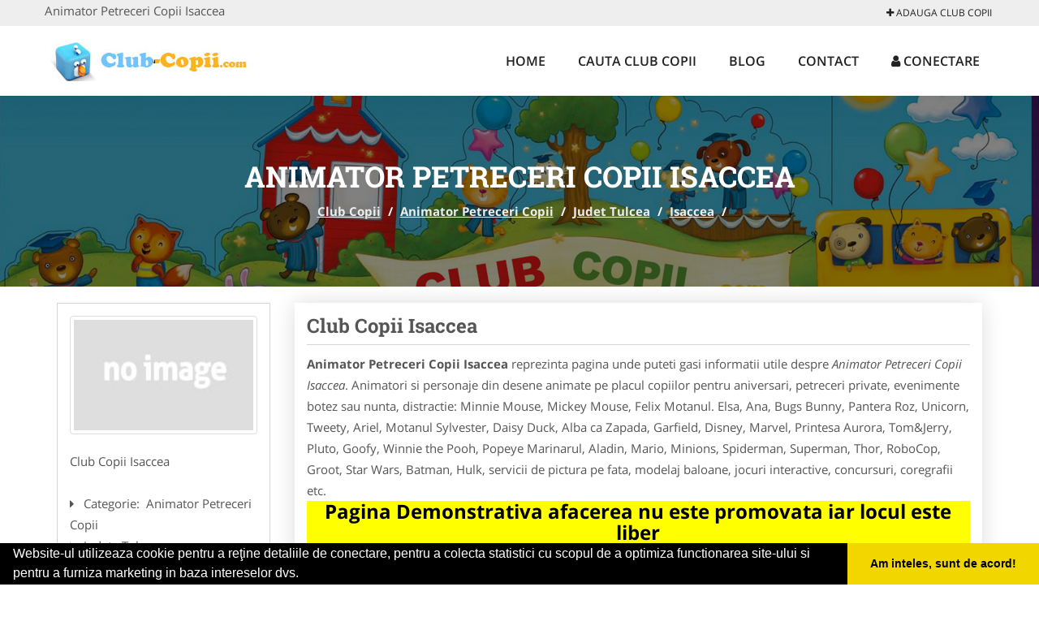

--- FILE ---
content_type: text/html; charset=UTF-8
request_url: https://www.club-copii.com/animator-petreceri-copii/isaccea
body_size: 5010
content:


<!DOCTYPE html>
<html lang="ro">
<head>

    <meta charset="UTF-8">
    <meta name="viewport" content="width=device-width, initial-scale=1.0">
	<meta name="language" content="Romanian" />

	<link rel="publisher" href="https://plus.google.com/b/112920000237719112808/+Clubcopiiromania"/>
					<script async type="text/javascript" src="/themes/bootstrap/assets/js/jquery-1.11.3.js"></script>



	<title>Animator Petreceri Copii Isaccea</title>
	<meta name="description" content="Animator Petreceri Copii Isaccea  Oferim servicii pentru petreceri, aniversari, evenimente copii cu animatori, mascote si pe"/>
	<meta name="keywords" content="Club Copii Isaccea, Animator Petreceri Copii Isaccea, Animator Petreceri Copii Tulcea, Animator Petreceri Copii , , Club Copii Tulcea, Club Copii , animatori copii, petreceri copii, serbari aniversari copii, animatori distractie copii, animator spectacol copii, costum animator, animator personaje din desene, animatoare copii, jocuri interactive copii, animator coregrafii pentru copii, animator divertisment copii, animator zi de nastere"/>
	<meta name="robots" content="index, follow, all"/>

	<meta property="og:locale" content="ro_RO" />
	<meta property="og:type" content="article" />
	<meta property="og:title" content="Animator Petreceri Copii Isaccea" />
	<meta property="og:description" content="Animator Petreceri Copii Isaccea  Oferim servicii pentru petreceri, aniversari, evenimente copii cu animatori, mascote si pe" />
	<meta property="og:url" content="https://www.club-copii.com/animator-petreceri-copii/isaccea" />
	<meta property="og:site_name" content="Club Copii" />
	<meta property="article:publisher" content="https://www.facebook.com/cluburipentrucopii" />
	<meta property="og:image" content="https://www.club-copii.com/images/banner/200x200-1.jpg" />
	<meta property="og:image:secure_url" content="https://www.club-copii.com/images/banner/200x200-1.jpg" />

	<meta name="twitter:card" content="summary">
	<meta name="twitter:title" content="Animator Petreceri Copii Isaccea" >
	<meta name="twitter:description" content="Animator Petreceri Copii Isaccea  Oferim servicii pentru petreceri, aniversari, evenimente copii cu animatori, mascote si pe" >
	<meta name="twitter:site" content="https://www.club-copii.com/animator-petreceri-copii/isaccea" >

	<link rel="apple-touch-icon" sizes="57x57" href="/fav/apple-icon-57x57.png">
	<link rel="apple-touch-icon" sizes="60x60" href="/fav/apple-icon-60x60.png">
	<link rel="apple-touch-icon" sizes="72x72" href="/fav/apple-icon-72x72.png">
	<link rel="apple-touch-icon" sizes="76x76" href="/fav/apple-icon-76x76.png">
	<link rel="apple-touch-icon" sizes="114x114" href="/fav/apple-icon-114x114.png">
	<link rel="apple-touch-icon" sizes="120x120" href="/fav/apple-icon-120x120.png">
	<link rel="apple-touch-icon" sizes="144x144" href="/fav/apple-icon-144x144.png">
	<link rel="apple-touch-icon" sizes="152x152" href="/fav/apple-icon-152x152.png">
	<link rel="apple-touch-icon" sizes="180x180" href="/fav/apple-icon-180x180.png">
	<link rel="icon" type="image/png" sizes="192x192"  href="/fav/android-icon-192x192.png">
	<link rel="icon" type="image/png" sizes="32x32" href="/fav/favicon-32x32.png">
	<link rel="icon" type="image/png" sizes="96x96" href="/fav/favicon-96x96.png">
	<link rel="icon" type="image/png" sizes="16x16" href="/fav/favicon-16x16.png">
	<link rel="manifest" href="/fav/manifest.json">
	<meta name="msapplication-TileColor" content="#ffffff">
	<meta name="msapplication-TileImage" content="/fav/ms-icon-144x144.png">
	<meta name="theme-color" content="#ffffff">

	<link rel="stylesheet" href="/themes/bootstrap/assets/css/customstyle.css">
    <link rel="stylesheet" href="/themes/bootstrap/stylec.css">

			<link href="/themes/bootstrap/js/lightbox2-master2/src/css/lightbox.css" rel="stylesheet">
	

			<!-- Global site tag (gtag.js) - Google Analytics -->
<script async src="https://www.googletagmanager.com/gtag/js?id=UA-39227889-44"></script>
<script>
  window.dataLayer = window.dataLayer || [];
  function gtag(){dataLayer.push(arguments);}
  gtag('js', new Date());

  gtag('config', 'UA-39227889-44');
</script>
	
</head>
<body>

	<!-- Get the android app -->
		
	<!-- Get the ios app -->
	

	<div class="topheader">
    <div class="container">
        <div class="row">

                <div class="message">
	                Animator Petreceri Copii Isaccea                </div>


	            <div class="topmainmenu">
					<ul class="" id="yw0">
<li><a href="/web-adauga"><i class='fa fa-plus'></i> Adauga Club Copii</a></li>
</ul>	            </div>

        </div>
    </div>
</div>

<div class="header-area">
    <div class="container">
        <div class="row">

                <div class="logo">
                    <a href="/" id="logo" title="Club Copii">
	                    <img src="/themes/bootstrap/images/logo.jpg" alt="Club Copii"/>
	                </a>
                </div>
                <div class="responsive-menu"></div>


                <div class="mainmenu">
					<ul id="tiny">
<li><a href="/">Home</a></li>
<li><a href="/cauta">Cauta Club Copii</a></li>
<li><a href="/articole-blog">Blog</a></li>
<li><a href="/contact">Contact</a></li>
<li><a href="/login"><i class='fa fa-user'></i> Conectare</a></li>
</ul>                </div>

        </div>
    </div>
</div>


	
	    <!-- Breadcrumb Area Start -->
    <div class="discover-breadcrumb-area breadcrumb-banner-bg breadcrumb-banner-bg breadcrumb-banner-bg1">
        <div class="container">
            <div class="row">
                <div class="col-md-12 text-center">
                    <div class="breadcrumb-text">
                        <h1>Animator Petreceri Copii Isaccea</h1>
                    </div>
                    <div class="breadcrumb-menu">
						<div class="breadcrumbs">
<a href="/">Club Copii</a>  /  <a href="/animator-petreceri-copii">Animator Petreceri Copii</a>  /  <a href="/judet-tulcea">Judet Tulcea</a>  /  <a href="/oras-isaccea">Isaccea</a>  /  <span></span></div>                    </div>
                </div>
            </div>
        </div>
    </div>
    <!-- Breadcrumb Area End -->
	
	
	



<!-- Blog Area Start -->
<div class="blog-left-area  pd-top-20 pd-bottom-20">
    <div class="container">
        <div class="row">
           <div class="col-md-3 col-sm-4 sidebar">
                <div class="widgets widgets-cat">
										
<div itemscope itemtype="http://schema.org/LocalBusiness">

	<div class="box">
		<a href="" title="Animator Petreceri Copii Isaccea">
			<img itemprop="image" class="responsive thumbnail" src="/themes/bootstrap/images/index.jpg" title="Animator Petreceri Copii Isaccea" alt="Animator Petreceri Copii Isaccea"/>
		</a>

			</div>
	<span itemprop="name">
	Club Copii Isaccea 	</span><br/>



	

        <div class="row">
           <div class="col-md-4 col-sm-12 pd-top-10">
				
           </div>
           <div class="col-md-6 col-sm-12">
						<div id="fb-root"></div>
						<script>(function(d, s, id) {
						  var js, fjs = d.getElementsByTagName(s)[0];
						  if (d.getElementById(id)) return;
						  js = d.createElement(s); js.id = id;
						  js.src = "//connect.facebook.net/ro_RO/all.js#xfbml=1&appId=334481846674742";
						  fjs.parentNode.insertBefore(js, fjs);
						}(document, 'script', 'facebook-jssdk'));</script>
						<div class="fb-like" data-href="https://www.club-copii.com/animator-petreceri-copii/isaccea" data-send="false" data-layout="button_count" data-width="50" data-show-faces="false"></div>
			</div>
        </div>


	<div itemprop="address" itemscope itemtype="http://schema.org/PostalAddress">
					<i class="fa fa-caret-right"></i> &nbsp; <span>Categorie:&nbsp;</span>
			<span>
				Animator Petreceri Copii			</span>
		<br/>
		
					<i class="fa fa-caret-right"></i> &nbsp; <span>Judet:&nbsp;</span>
			<span itemprop="addressRegion">
				Tulcea			</span>
		<br/>
		
					<i class="fa fa-caret-right"></i> &nbsp; <span>Oras:&nbsp;</span>
			<span itemprop="addressLocality"><b>Isaccea</b></span>
		<br/>
		

			</div>

	

	
		<div class="demo">
		Pagina Demonstrativa <br/> afacerea nu este promovata <br/>
		iar locul este liber
		</div>
		<div class="demooras">
			Animator Petreceri Copii Isaccea		</div>
		<div class="demosmall">
		daca doresti ca afacerea ta sa fie promovata aici te rugam <a href="/web-adauga">contacteaza-ne completand formularul de aici</a>
		</div>


	





	<meta itemprop="url" content="https://www.club-copii.com/animator-petreceri-copii/isaccea" />


	Animatori si personaje din desene animate pe placul copiilor pentru aniversari, petreceri private, evenimente botez sau nunta, distractie: Minnie Mouse, Mickey Mouse, Felix Motanul. Elsa, Ana, Bugs Bunny, Pantera Roz, Unicorn, Tweety, Ariel, Motanul Sylvester, Daisy Duck, Alba ca Zapada, Garfield, Disney, Marvel, Printesa Aurora, Tom&amp;Jerry, Pluto, Goofy, Winnie the Pooh, Popeye Marinarul, Aladin, Mario, Minions, Spiderman, Superman, Thor, RoboCop, Groot, Star Wars, Batman, Hulk, servicii de pictura pe fata, modelaj baloane, jocuri interactive, concursuri, coregrafii etc.

</div>
                </div>
								<div class="layouts-sidebar">
   <div class="widgets widgets-facebook">
        <div class="widgets-title">Facebook</div>
		<script>
/**
	* Facebook
**/
!function(a,b,c){var d,e=a.getElementsByTagName(b)[0];a.getElementById(c)||(d=a.createElement(b),d.id=c,d.src="//connect.facebook.net/en_US/sdk.js#xfbml=1&version=v2.9",e.parentNode.insertBefore(d,e))}(document,"script","facebook-jssdk");
</script>

<div class="fb-page" data-href="https://www.facebook.com/cluburipentrucopii" data-width="408" data-small-header="false" data-adapt-container-width="true" data-hide-cover="false" data-show-facepile="true"><blockquote cite="https://www.facebook.com/cluburipentrucopii" class="fb-xfbml-parse-ignore"><a  rel="nofollow" href="https://www.facebook.com/cluburipentrucopii">Club Copii</a></blockquote></div>

   </div>
   <div class="widgets widgets-banner">
        <div class="widgets-title">Aplicatii mobil</div>
		<div class="module_customhtml position_banner1"></div>   </div>
</div>
            </div>
            <div class="col-md-9 col-sm-8">
				<div class="row">


                    <div class="col-md-12">

															<div class="blog-item">
                                	<div class="blog-text">
										<h2 class="widgets-title">Club Copii Isaccea </h2>

										<p><b>Animator Petreceri Copii Isaccea</b> reprezinta pagina unde puteti gasi informatii utile despre <i>Animator Petreceri Copii Isaccea</i>. Animatori si personaje din desene animate pe placul copiilor pentru aniversari, petreceri private, evenimente botez sau nunta, distractie: Minnie Mouse, Mickey Mouse, Felix Motanul. Elsa, Ana, Bugs Bunny, Pantera Roz, Unicorn, Tweety, Ariel, Motanul Sylvester, Daisy Duck, Alba ca Zapada, Garfield, Disney, Marvel, Printesa Aurora, Tom&amp;Jerry, Pluto, Goofy, Winnie the Pooh, Popeye Marinarul, Aladin, Mario, Minions, Spiderman, Superman, Thor, RoboCop, Groot, Star Wars, Batman, Hulk, servicii de pictura pe fata, modelaj baloane, jocuri interactive, concursuri, coregrafii etc. </p>


										<div class="demo">
										Pagina Demonstrativa afacerea nu este promovata
										iar locul este liber
										</div>

										<p style="text-align: center;"><span style="font-size: large;"><strong>Descriere Servicii Promovare Club de Copii</strong></span></p>
<h1 style="text-align: center;"><span style="font-size: large;"><strong><a href="/contact">Pentru Detalii Folositi Formularul de CONTACT</a></strong></span></h1>
<ul>
<li>prezenta&nbsp;<span style="color: #ff0000;"><strong>EXCLUSIVA</strong></span>&nbsp;pentru orasul dumneavoastra (un singur club copii pentru fiecare oras)</li>
<li>link personalizat (exemplu: <a href="/club-copii-locuri-de-joaca/pitesti">https://www.club-copii.com/club-copii-locuri-de-joaca/pitesti</a>&nbsp;/ <a href="/gradinite-copii/slatina">https://www.club-copii.com/gradinite-copii/slatina</a>)</li>
<li>optimizare pentru motoare de cautare</li>
<li>prezenta activa pe retelele de socializare</li>
<li>suport tehnic</li>
<li>adaugare oferte speciale</li>
<li>hosting</li>
<li>mentenanta</li>
<li>pagina proprie (exemplu: <a href="/club-copii-locuri-de-joaca/calarasi">https://www.club-copii.com/club-copii-locuri-de-joaca/calarasi</a>&nbsp;/ <a href="/gradinite-copii/tineretului">https://www.club-copii.com/gradinite-copii/tineretului</a>) unde va puteti afisa:</li>
<ul>
<li>Datele de Contact - adresa, telefoane, fax, email, website</li>
<li>Descriere afacere</li>
<li>Logo companie</li>
<li>Descrierea Serviciilor si a Preturilor</li>
<li>Galerie Foto</li>
<li>Pozitionare pe Harta Interactiva</li>
<li>Link catre propriul site</li>
<li>Gestionarea informatiilor promovate, printr-un cont, cu user name si parola</li>
</ul>
</ul>
<p><strong><em>Preturi promovare:</em></strong></p>
<p>- 400 ron / 12 luni <br />- 600 ron / 24 luni<br />- 700 ron / 36 luni</p>
<p style="text-align: center;"><span style="font-size: large;"><span><strong><span style="font-size: x-large;">It's online marketing time</span></strong></span><br /></span></p>									</div>
								</div>
							
                    </div>
                </div>


            </div>
						<div class="col-md-3 col-sm-4 sidebar-after">
							<div class="layouts-sidebar">
   <div class="widgets widgets-facebook">
        <div class="widgets-title">Facebook</div>
		<script>
/**
	* Facebook
**/
!function(a,b,c){var d,e=a.getElementsByTagName(b)[0];a.getElementById(c)||(d=a.createElement(b),d.id=c,d.src="//connect.facebook.net/en_US/sdk.js#xfbml=1&version=v2.9",e.parentNode.insertBefore(d,e))}(document,"script","facebook-jssdk");
</script>

<div class="fb-page" data-href="https://www.facebook.com/cluburipentrucopii" data-width="408" data-small-header="false" data-adapt-container-width="true" data-hide-cover="false" data-show-facepile="true"><blockquote cite="https://www.facebook.com/cluburipentrucopii" class="fb-xfbml-parse-ignore"><a  rel="nofollow" href="https://www.facebook.com/cluburipentrucopii">Club Copii</a></blockquote></div>

   </div>
   <div class="widgets widgets-banner">
        <div class="widgets-title">Aplicatii mobil</div>
		<div class="module_customhtml position_banner1"></div>   </div>
</div>
						 </div>
        </div>
    </div>
</div>
<!-- Blog Area End -->



			<div class="site-footer ">
    <div class="footer-area  pd-top-20 pd-bottom-20">
        <div class="container">
            <div class="row">
                <div class="col-lg-3 col-md-6 col-sm-12">
                    <div class="footer-widgets">
			      		<div class='title'>Linkuri Utile</div><ul class='list'><li><a href='/articol-cum-platesc' rel='nofollow' target=_self>Cum platesc</a></li><li><a href='/articol-preturi-abonamente' rel='nofollow' target=_self>Preturi Abonamente</a></li><li><a href='/contact' rel='nofollow' target=_self>Termeni si Conditii</a></li><li><a href='/banner' rel='nofollow' target=_self>Sustine Club-Copii.com</a></li></ul>                    </div>
                </div>
                <div class="col-lg-3 col-md-6 col-sm-12">
                    <div class="footer-widgets">
						<div class='title'>Parteneri</div><ul class='list'><li><a href='http://alpinist-utilitar.com ' rel='nofollow' target=_blank>Alpinist Utilitar</a></li><li><a href='http://www.amenajarigradina.com' rel='nofollow' target=_blank>Amenajari Gradina</a></li><li><a href='http://www.birouri-cadastru.ro' rel='nofollow' target=_blank>Birouri-Cadastru.ro</a></li><li><a href='http://www.cardiologul.ro' rel='nofollow' target=_blank>Cardiologul.ro</a></li></ul>                    </div>
                </div>
                <div class="col-lg-3 col-md-6 col-sm-12">
                    <div class="footer-widgets">
			       		<div class="title hidden-sm hidden-xs">&nbsp;</div>
						<ul class='list'><li><a href='http://www.Brutari.ro' rel='nofollow' target=_blank>Brutari</a></li><li><a href='http://www.cabinet-psihologie.com' rel='nofollow' target=_blank>Cabinet-Psihologie.com</a></li><li><a href='http://www.clinica-privata.ro' rel='nofollow' target=_blank>Clinica-Privata.ro</a></li><li><a href='' rel='nofollow' target=_blank>Firma-Securitate.ro</a></li></ul>		             </div>
                </div>
                <div class="col-lg-3 col-md-6 col-sm-12">
                    <div class="footer-widgets">
			       		<div class="title hidden-sm hidden-xs">&nbsp;</div>
						<ul class='list'><li><a href='http://www.cabinet-individual.ro' rel='nofollow' target=_blank>Cabinet-Individual.ro</a></li><li><a href='http://www.centruinchirieri.ro' rel='nofollow' target=_blank>CentruInchirieri.ro</a></li><li><a href='http://echipamente-romania.ro ' rel='nofollow' target=_blank>Echipamente Romania</a></li><li><a href='http://www.MedicAcupunctura.ro' rel='nofollow' target=_blank>MedicAcupunctura.ro</a></li></ul>                    </div>
                </div>
            </div>
        </div>
    </div>
    <div class="footer-copyright">
        <div class="container">
            <div class="row">
                <div class="col-sm-8">
                    <div class="copy-right-text">
                      &copy; 2014-2026
Powered by <a rel="nofollow" title="vilonmedia" href="http://www.vilonmedia.ro/">VilonMedia</a>

& <a rel="nofollow" title="Tokaido Consult">Tokaido Consult</a> - 

<a href="http://www.anpc.gov.ro" rel="external nofollow noopener" target="_blank">ANPC</a>

<a href="https://webgate.ec.europa.eu/odr/main/?event=main.home.show" rel="external nofollow noopener" target="_blank">SOL</a>
                    </div>
                </div>
                <div class="col-sm-4">
                    <div class="social-link text-right">
                        <a rel="nofollow" href="https://www.facebook.com/cluburipentrucopii" title="facebook"><i class="fa fa-facebook"></i></a>
                        <a rel="nofollow" href="https://twitter.com/CopiiClub" title="twitter"><i class="fa fa-twitter"></i></a>
                    

                    </div>
                </div>
            </div>
        </div>
    </div>
</div>
		<script async type="text/javascript" src="/themes/bootstrap/assets/js/customjs.js"></script>



			<script async src="/themes/bootstrap/js/lightbox2-master2/src/js/lightbox.js"></script>
	

	<div itemscope itemtype="http://schema.org/WebSite">
		<meta itemprop="name" content="Club Copii">
		<meta itemprop="author" content="Club Copii">
		<meta itemprop="thumbnailUrl" content="https://www.club-copii.com/images/banner/200x200-1.jpg">
		<meta itemprop="description" content="Animator Petreceri Copii Isaccea  Oferim servicii pentru petreceri, aniversari, evenimente copii cu animatori, mascote si pe">

		<meta itemprop="url" content="https://www.club-copii.com/animator-petreceri-copii/isaccea">
	</div>
	<div itemscope itemtype="http://schema.org/Organization">
		<meta itemprop="name" content="Club Copii">
		<meta itemprop="url" content="https://www.club-copii.com">
		<meta itemprop="logo" content="https://www.club-copii.com/themes/bootstrap/images/logo.jpg">
		<meta itemprop="sameAs" content="https://www.facebook.com/cluburipentrucopii">
		<meta itemprop="sameAs" content="https://twitter.com/CopiiClub">
		<meta itemprop="sameAs" content="https://plus.google.com/b/112920000237719112808/+Clubcopiiromania">
	</div>


	<script type="text/javascript" src="//s7.addthis.com/js/300/addthis_widget.js#pubid=ra-591e7e1cdf2e83df"></script>

<link rel="stylesheet" type="text/css" href="https://www.vilonmedia.ro/important/cookie/cookie.css" />
<script src="https://www.vilonmedia.ro/important/cookie/cookie.js"></script>
<script>
window.addEventListener("load", function(){
window.cookieconsent.initialise({
  "palette": {
    "popup": {
      "background": "#000"
    },
    "button": {
      "background": "#f1d600"
    }
  },
  "showLink": false,
  "theme": "edgeless",
  "content": {
    "message": "Website-ul utilizeaza cookie pentru a reţine detaliile de conectare, pentru a colecta statistici cu scopul de a optimiza functionarea site-ului si pentru a furniza marketing in baza intereselor dvs.",
    "dismiss": "Am inteles, sunt de acord!"
  }
})});
</script>

</body>
</html>
